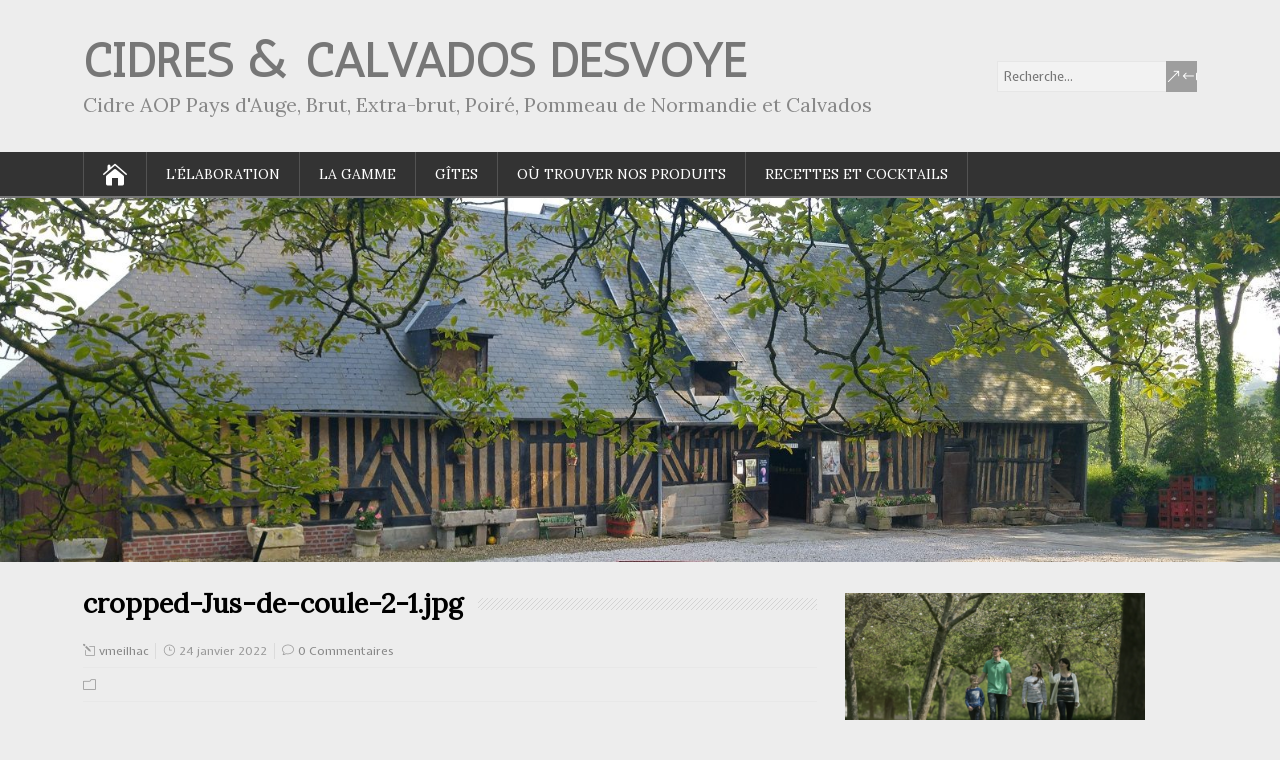

--- FILE ---
content_type: text/html; charset=UTF-8
request_url: https://www.cidre-calvados-desvoye.fr/cropped-jus-de-coule-2-1-jpg/
body_size: 13883
content:
<!DOCTYPE html>
<!--[if IE 7]>
<html class="ie ie7" dir="ltr" lang="fr-FR">
<![endif]-->
<!--[if IE 8]>
<html class="ie ie8" dir="ltr" lang="fr-FR">
<![endif]-->
<!--[if !(IE 7) | !(IE 8)  ]><!-->
<html dir="ltr" lang="fr-FR">
<!--<![endif]-->
<head>
  <meta charset="UTF-8" /> 
  <meta name="viewport" content="width=device-width" />  
  
  <link rel="pingback" href="https://www.cidre-calvados-desvoye.fr/xmlrpc.php">
<title>cropped-Jus-de-coule-2-1.jpg | CIDRES &amp; CALVADOS DESVOYE</title>

		<!-- All in One SEO 4.6.6 - aioseo.com -->
		<meta name="robots" content="max-image-preview:large" />
		<link rel="canonical" href="https://www.cidre-calvados-desvoye.fr/cropped-jus-de-coule-2-1-jpg/" />
		<meta name="generator" content="All in One SEO (AIOSEO) 4.6.6" />
		<script type="application/ld+json" class="aioseo-schema">
			{"@context":"https:\/\/schema.org","@graph":[{"@type":"BreadcrumbList","@id":"https:\/\/www.cidre-calvados-desvoye.fr\/cropped-jus-de-coule-2-1-jpg\/#breadcrumblist","itemListElement":[{"@type":"ListItem","@id":"https:\/\/www.cidre-calvados-desvoye.fr\/#listItem","position":1,"name":"Domicile","item":"https:\/\/www.cidre-calvados-desvoye.fr\/","nextItem":"https:\/\/www.cidre-calvados-desvoye.fr\/cropped-jus-de-coule-2-1-jpg\/#listItem"},{"@type":"ListItem","@id":"https:\/\/www.cidre-calvados-desvoye.fr\/cropped-jus-de-coule-2-1-jpg\/#listItem","position":2,"name":"cropped-Jus-de-coule-2-1.jpg","previousItem":"https:\/\/www.cidre-calvados-desvoye.fr\/#listItem"}]},{"@type":"ItemPage","@id":"https:\/\/www.cidre-calvados-desvoye.fr\/cropped-jus-de-coule-2-1-jpg\/#itempage","url":"https:\/\/www.cidre-calvados-desvoye.fr\/cropped-jus-de-coule-2-1-jpg\/","name":"cropped-Jus-de-coule-2-1.jpg | CIDRES & CALVADOS DESVOYE","inLanguage":"fr-FR","isPartOf":{"@id":"https:\/\/www.cidre-calvados-desvoye.fr\/#website"},"breadcrumb":{"@id":"https:\/\/www.cidre-calvados-desvoye.fr\/cropped-jus-de-coule-2-1-jpg\/#breadcrumblist"},"author":{"@id":"https:\/\/www.cidre-calvados-desvoye.fr\/author\/vmeilhac\/#author"},"creator":{"@id":"https:\/\/www.cidre-calvados-desvoye.fr\/author\/vmeilhac\/#author"},"datePublished":"2022-01-24T19:32:06+01:00","dateModified":"2022-01-24T19:32:06+01:00"},{"@type":"Organization","@id":"https:\/\/www.cidre-calvados-desvoye.fr\/#organization","name":"CIDRES & CALVADOS DESVOYE","description":"Cidre AOP Pays d'Auge, Brut, Extra-brut, Poir\u00e9, Pommeau de Normandie et Calvados","url":"https:\/\/www.cidre-calvados-desvoye.fr\/"},{"@type":"Person","@id":"https:\/\/www.cidre-calvados-desvoye.fr\/author\/vmeilhac\/#author","url":"https:\/\/www.cidre-calvados-desvoye.fr\/author\/vmeilhac\/","name":"vmeilhac","image":{"@type":"ImageObject","@id":"https:\/\/www.cidre-calvados-desvoye.fr\/cropped-jus-de-coule-2-1-jpg\/#authorImage","url":"https:\/\/secure.gravatar.com\/avatar\/6e41f48769ad68a4843c286a6b2ef1879f6c91f7a482f5685071895d5d627db2?s=96&d=mm&r=g","width":96,"height":96,"caption":"vmeilhac"}},{"@type":"WebSite","@id":"https:\/\/www.cidre-calvados-desvoye.fr\/#website","url":"https:\/\/www.cidre-calvados-desvoye.fr\/","name":"CIDRES & CALVADOS DESVOYE","description":"Cidre AOP Pays d'Auge, Brut, Extra-brut, Poir\u00e9, Pommeau de Normandie et Calvados","inLanguage":"fr-FR","publisher":{"@id":"https:\/\/www.cidre-calvados-desvoye.fr\/#organization"}}]}
		</script>
		<!-- All in One SEO -->

<link rel='dns-prefetch' href='//fonts.googleapis.com' />
<link rel="alternate" type="application/rss+xml" title="CIDRES &amp; CALVADOS DESVOYE &raquo; Flux" href="https://www.cidre-calvados-desvoye.fr/feed/" />
<link rel="alternate" type="application/rss+xml" title="CIDRES &amp; CALVADOS DESVOYE &raquo; Flux des commentaires" href="https://www.cidre-calvados-desvoye.fr/comments/feed/" />
<link rel="alternate" type="application/rss+xml" title="CIDRES &amp; CALVADOS DESVOYE &raquo; cropped-Jus-de-coule-2-1.jpg Flux des commentaires" href="https://www.cidre-calvados-desvoye.fr/feed/?attachment_id=378" />
<link rel="alternate" title="oEmbed (JSON)" type="application/json+oembed" href="https://www.cidre-calvados-desvoye.fr/wp-json/oembed/1.0/embed?url=https%3A%2F%2Fwww.cidre-calvados-desvoye.fr%2Fcropped-jus-de-coule-2-1-jpg%2F" />
<link rel="alternate" title="oEmbed (XML)" type="text/xml+oembed" href="https://www.cidre-calvados-desvoye.fr/wp-json/oembed/1.0/embed?url=https%3A%2F%2Fwww.cidre-calvados-desvoye.fr%2Fcropped-jus-de-coule-2-1-jpg%2F&#038;format=xml" />
		<!-- This site uses the Google Analytics by ExactMetrics plugin v7.10.0 - Using Analytics tracking - https://www.exactmetrics.com/ -->
							<script
				src="//www.googletagmanager.com/gtag/js?id=UA-80845420-1"  data-cfasync="false" data-wpfc-render="false" type="text/javascript" async></script>
			<script data-cfasync="false" data-wpfc-render="false" type="text/javascript">
				var em_version = '7.10.0';
				var em_track_user = true;
				var em_no_track_reason = '';
				
								var disableStrs = [
															'ga-disable-UA-80845420-1',
									];

				/* Function to detect opted out users */
				function __gtagTrackerIsOptedOut() {
					for (var index = 0; index < disableStrs.length; index++) {
						if (document.cookie.indexOf(disableStrs[index] + '=true') > -1) {
							return true;
						}
					}

					return false;
				}

				/* Disable tracking if the opt-out cookie exists. */
				if (__gtagTrackerIsOptedOut()) {
					for (var index = 0; index < disableStrs.length; index++) {
						window[disableStrs[index]] = true;
					}
				}

				/* Opt-out function */
				function __gtagTrackerOptout() {
					for (var index = 0; index < disableStrs.length; index++) {
						document.cookie = disableStrs[index] + '=true; expires=Thu, 31 Dec 2099 23:59:59 UTC; path=/';
						window[disableStrs[index]] = true;
					}
				}

				if ('undefined' === typeof gaOptout) {
					function gaOptout() {
						__gtagTrackerOptout();
					}
				}
								window.dataLayer = window.dataLayer || [];

				window.ExactMetricsDualTracker = {
					helpers: {},
					trackers: {},
				};
				if (em_track_user) {
					function __gtagDataLayer() {
						dataLayer.push(arguments);
					}

					function __gtagTracker(type, name, parameters) {
						if (!parameters) {
							parameters = {};
						}

						if (parameters.send_to) {
							__gtagDataLayer.apply(null, arguments);
							return;
						}

						if (type === 'event') {
							
														parameters.send_to = exactmetrics_frontend.ua;
							__gtagDataLayer(type, name, parameters);
													} else {
							__gtagDataLayer.apply(null, arguments);
						}
					}

					__gtagTracker('js', new Date());
					__gtagTracker('set', {
						'developer_id.dNDMyYj': true,
											});
															__gtagTracker('config', 'UA-80845420-1', {"forceSSL":"true"} );
										window.gtag = __gtagTracker;										(function () {
						/* https://developers.google.com/analytics/devguides/collection/analyticsjs/ */
						/* ga and __gaTracker compatibility shim. */
						var noopfn = function () {
							return null;
						};
						var newtracker = function () {
							return new Tracker();
						};
						var Tracker = function () {
							return null;
						};
						var p = Tracker.prototype;
						p.get = noopfn;
						p.set = noopfn;
						p.send = function () {
							var args = Array.prototype.slice.call(arguments);
							args.unshift('send');
							__gaTracker.apply(null, args);
						};
						var __gaTracker = function () {
							var len = arguments.length;
							if (len === 0) {
								return;
							}
							var f = arguments[len - 1];
							if (typeof f !== 'object' || f === null || typeof f.hitCallback !== 'function') {
								if ('send' === arguments[0]) {
									var hitConverted, hitObject = false, action;
									if ('event' === arguments[1]) {
										if ('undefined' !== typeof arguments[3]) {
											hitObject = {
												'eventAction': arguments[3],
												'eventCategory': arguments[2],
												'eventLabel': arguments[4],
												'value': arguments[5] ? arguments[5] : 1,
											}
										}
									}
									if ('pageview' === arguments[1]) {
										if ('undefined' !== typeof arguments[2]) {
											hitObject = {
												'eventAction': 'page_view',
												'page_path': arguments[2],
											}
										}
									}
									if (typeof arguments[2] === 'object') {
										hitObject = arguments[2];
									}
									if (typeof arguments[5] === 'object') {
										Object.assign(hitObject, arguments[5]);
									}
									if ('undefined' !== typeof arguments[1].hitType) {
										hitObject = arguments[1];
										if ('pageview' === hitObject.hitType) {
											hitObject.eventAction = 'page_view';
										}
									}
									if (hitObject) {
										action = 'timing' === arguments[1].hitType ? 'timing_complete' : hitObject.eventAction;
										hitConverted = mapArgs(hitObject);
										__gtagTracker('event', action, hitConverted);
									}
								}
								return;
							}

							function mapArgs(args) {
								var arg, hit = {};
								var gaMap = {
									'eventCategory': 'event_category',
									'eventAction': 'event_action',
									'eventLabel': 'event_label',
									'eventValue': 'event_value',
									'nonInteraction': 'non_interaction',
									'timingCategory': 'event_category',
									'timingVar': 'name',
									'timingValue': 'value',
									'timingLabel': 'event_label',
									'page': 'page_path',
									'location': 'page_location',
									'title': 'page_title',
								};
								for (arg in args) {
																		if (!(!args.hasOwnProperty(arg) || !gaMap.hasOwnProperty(arg))) {
										hit[gaMap[arg]] = args[arg];
									} else {
										hit[arg] = args[arg];
									}
								}
								return hit;
							}

							try {
								f.hitCallback();
							} catch (ex) {
							}
						};
						__gaTracker.create = newtracker;
						__gaTracker.getByName = newtracker;
						__gaTracker.getAll = function () {
							return [];
						};
						__gaTracker.remove = noopfn;
						__gaTracker.loaded = true;
						window['__gaTracker'] = __gaTracker;
					})();
									} else {
										console.log("");
					(function () {
						function __gtagTracker() {
							return null;
						}

						window['__gtagTracker'] = __gtagTracker;
						window['gtag'] = __gtagTracker;
					})();
									}
			</script>
				<!-- / Google Analytics by ExactMetrics -->
		<style id='wp-img-auto-sizes-contain-inline-css' type='text/css'>
img:is([sizes=auto i],[sizes^="auto," i]){contain-intrinsic-size:3000px 1500px}
/*# sourceURL=wp-img-auto-sizes-contain-inline-css */
</style>
<style id='wp-emoji-styles-inline-css' type='text/css'>

	img.wp-smiley, img.emoji {
		display: inline !important;
		border: none !important;
		box-shadow: none !important;
		height: 1em !important;
		width: 1em !important;
		margin: 0 0.07em !important;
		vertical-align: -0.1em !important;
		background: none !important;
		padding: 0 !important;
	}
/*# sourceURL=wp-emoji-styles-inline-css */
</style>
<style id='wp-block-library-inline-css' type='text/css'>
:root{--wp-block-synced-color:#7a00df;--wp-block-synced-color--rgb:122,0,223;--wp-bound-block-color:var(--wp-block-synced-color);--wp-editor-canvas-background:#ddd;--wp-admin-theme-color:#007cba;--wp-admin-theme-color--rgb:0,124,186;--wp-admin-theme-color-darker-10:#006ba1;--wp-admin-theme-color-darker-10--rgb:0,107,160.5;--wp-admin-theme-color-darker-20:#005a87;--wp-admin-theme-color-darker-20--rgb:0,90,135;--wp-admin-border-width-focus:2px}@media (min-resolution:192dpi){:root{--wp-admin-border-width-focus:1.5px}}.wp-element-button{cursor:pointer}:root .has-very-light-gray-background-color{background-color:#eee}:root .has-very-dark-gray-background-color{background-color:#313131}:root .has-very-light-gray-color{color:#eee}:root .has-very-dark-gray-color{color:#313131}:root .has-vivid-green-cyan-to-vivid-cyan-blue-gradient-background{background:linear-gradient(135deg,#00d084,#0693e3)}:root .has-purple-crush-gradient-background{background:linear-gradient(135deg,#34e2e4,#4721fb 50%,#ab1dfe)}:root .has-hazy-dawn-gradient-background{background:linear-gradient(135deg,#faaca8,#dad0ec)}:root .has-subdued-olive-gradient-background{background:linear-gradient(135deg,#fafae1,#67a671)}:root .has-atomic-cream-gradient-background{background:linear-gradient(135deg,#fdd79a,#004a59)}:root .has-nightshade-gradient-background{background:linear-gradient(135deg,#330968,#31cdcf)}:root .has-midnight-gradient-background{background:linear-gradient(135deg,#020381,#2874fc)}:root{--wp--preset--font-size--normal:16px;--wp--preset--font-size--huge:42px}.has-regular-font-size{font-size:1em}.has-larger-font-size{font-size:2.625em}.has-normal-font-size{font-size:var(--wp--preset--font-size--normal)}.has-huge-font-size{font-size:var(--wp--preset--font-size--huge)}.has-text-align-center{text-align:center}.has-text-align-left{text-align:left}.has-text-align-right{text-align:right}.has-fit-text{white-space:nowrap!important}#end-resizable-editor-section{display:none}.aligncenter{clear:both}.items-justified-left{justify-content:flex-start}.items-justified-center{justify-content:center}.items-justified-right{justify-content:flex-end}.items-justified-space-between{justify-content:space-between}.screen-reader-text{border:0;clip-path:inset(50%);height:1px;margin:-1px;overflow:hidden;padding:0;position:absolute;width:1px;word-wrap:normal!important}.screen-reader-text:focus{background-color:#ddd;clip-path:none;color:#444;display:block;font-size:1em;height:auto;left:5px;line-height:normal;padding:15px 23px 14px;text-decoration:none;top:5px;width:auto;z-index:100000}html :where(.has-border-color){border-style:solid}html :where([style*=border-top-color]){border-top-style:solid}html :where([style*=border-right-color]){border-right-style:solid}html :where([style*=border-bottom-color]){border-bottom-style:solid}html :where([style*=border-left-color]){border-left-style:solid}html :where([style*=border-width]){border-style:solid}html :where([style*=border-top-width]){border-top-style:solid}html :where([style*=border-right-width]){border-right-style:solid}html :where([style*=border-bottom-width]){border-bottom-style:solid}html :where([style*=border-left-width]){border-left-style:solid}html :where(img[class*=wp-image-]){height:auto;max-width:100%}:where(figure){margin:0 0 1em}html :where(.is-position-sticky){--wp-admin--admin-bar--position-offset:var(--wp-admin--admin-bar--height,0px)}@media screen and (max-width:600px){html :where(.is-position-sticky){--wp-admin--admin-bar--position-offset:0px}}

/*# sourceURL=wp-block-library-inline-css */
</style><style id='wp-block-image-inline-css' type='text/css'>
.wp-block-image>a,.wp-block-image>figure>a{display:inline-block}.wp-block-image img{box-sizing:border-box;height:auto;max-width:100%;vertical-align:bottom}@media not (prefers-reduced-motion){.wp-block-image img.hide{visibility:hidden}.wp-block-image img.show{animation:show-content-image .4s}}.wp-block-image[style*=border-radius] img,.wp-block-image[style*=border-radius]>a{border-radius:inherit}.wp-block-image.has-custom-border img{box-sizing:border-box}.wp-block-image.aligncenter{text-align:center}.wp-block-image.alignfull>a,.wp-block-image.alignwide>a{width:100%}.wp-block-image.alignfull img,.wp-block-image.alignwide img{height:auto;width:100%}.wp-block-image .aligncenter,.wp-block-image .alignleft,.wp-block-image .alignright,.wp-block-image.aligncenter,.wp-block-image.alignleft,.wp-block-image.alignright{display:table}.wp-block-image .aligncenter>figcaption,.wp-block-image .alignleft>figcaption,.wp-block-image .alignright>figcaption,.wp-block-image.aligncenter>figcaption,.wp-block-image.alignleft>figcaption,.wp-block-image.alignright>figcaption{caption-side:bottom;display:table-caption}.wp-block-image .alignleft{float:left;margin:.5em 1em .5em 0}.wp-block-image .alignright{float:right;margin:.5em 0 .5em 1em}.wp-block-image .aligncenter{margin-left:auto;margin-right:auto}.wp-block-image :where(figcaption){margin-bottom:1em;margin-top:.5em}.wp-block-image.is-style-circle-mask img{border-radius:9999px}@supports ((-webkit-mask-image:none) or (mask-image:none)) or (-webkit-mask-image:none){.wp-block-image.is-style-circle-mask img{border-radius:0;-webkit-mask-image:url('data:image/svg+xml;utf8,<svg viewBox="0 0 100 100" xmlns="http://www.w3.org/2000/svg"><circle cx="50" cy="50" r="50"/></svg>');mask-image:url('data:image/svg+xml;utf8,<svg viewBox="0 0 100 100" xmlns="http://www.w3.org/2000/svg"><circle cx="50" cy="50" r="50"/></svg>');mask-mode:alpha;-webkit-mask-position:center;mask-position:center;-webkit-mask-repeat:no-repeat;mask-repeat:no-repeat;-webkit-mask-size:contain;mask-size:contain}}:root :where(.wp-block-image.is-style-rounded img,.wp-block-image .is-style-rounded img){border-radius:9999px}.wp-block-image figure{margin:0}.wp-lightbox-container{display:flex;flex-direction:column;position:relative}.wp-lightbox-container img{cursor:zoom-in}.wp-lightbox-container img:hover+button{opacity:1}.wp-lightbox-container button{align-items:center;backdrop-filter:blur(16px) saturate(180%);background-color:#5a5a5a40;border:none;border-radius:4px;cursor:zoom-in;display:flex;height:20px;justify-content:center;opacity:0;padding:0;position:absolute;right:16px;text-align:center;top:16px;width:20px;z-index:100}@media not (prefers-reduced-motion){.wp-lightbox-container button{transition:opacity .2s ease}}.wp-lightbox-container button:focus-visible{outline:3px auto #5a5a5a40;outline:3px auto -webkit-focus-ring-color;outline-offset:3px}.wp-lightbox-container button:hover{cursor:pointer;opacity:1}.wp-lightbox-container button:focus{opacity:1}.wp-lightbox-container button:focus,.wp-lightbox-container button:hover,.wp-lightbox-container button:not(:hover):not(:active):not(.has-background){background-color:#5a5a5a40;border:none}.wp-lightbox-overlay{box-sizing:border-box;cursor:zoom-out;height:100vh;left:0;overflow:hidden;position:fixed;top:0;visibility:hidden;width:100%;z-index:100000}.wp-lightbox-overlay .close-button{align-items:center;cursor:pointer;display:flex;justify-content:center;min-height:40px;min-width:40px;padding:0;position:absolute;right:calc(env(safe-area-inset-right) + 16px);top:calc(env(safe-area-inset-top) + 16px);z-index:5000000}.wp-lightbox-overlay .close-button:focus,.wp-lightbox-overlay .close-button:hover,.wp-lightbox-overlay .close-button:not(:hover):not(:active):not(.has-background){background:none;border:none}.wp-lightbox-overlay .lightbox-image-container{height:var(--wp--lightbox-container-height);left:50%;overflow:hidden;position:absolute;top:50%;transform:translate(-50%,-50%);transform-origin:top left;width:var(--wp--lightbox-container-width);z-index:9999999999}.wp-lightbox-overlay .wp-block-image{align-items:center;box-sizing:border-box;display:flex;height:100%;justify-content:center;margin:0;position:relative;transform-origin:0 0;width:100%;z-index:3000000}.wp-lightbox-overlay .wp-block-image img{height:var(--wp--lightbox-image-height);min-height:var(--wp--lightbox-image-height);min-width:var(--wp--lightbox-image-width);width:var(--wp--lightbox-image-width)}.wp-lightbox-overlay .wp-block-image figcaption{display:none}.wp-lightbox-overlay button{background:none;border:none}.wp-lightbox-overlay .scrim{background-color:#fff;height:100%;opacity:.9;position:absolute;width:100%;z-index:2000000}.wp-lightbox-overlay.active{visibility:visible}@media not (prefers-reduced-motion){.wp-lightbox-overlay.active{animation:turn-on-visibility .25s both}.wp-lightbox-overlay.active img{animation:turn-on-visibility .35s both}.wp-lightbox-overlay.show-closing-animation:not(.active){animation:turn-off-visibility .35s both}.wp-lightbox-overlay.show-closing-animation:not(.active) img{animation:turn-off-visibility .25s both}.wp-lightbox-overlay.zoom.active{animation:none;opacity:1;visibility:visible}.wp-lightbox-overlay.zoom.active .lightbox-image-container{animation:lightbox-zoom-in .4s}.wp-lightbox-overlay.zoom.active .lightbox-image-container img{animation:none}.wp-lightbox-overlay.zoom.active .scrim{animation:turn-on-visibility .4s forwards}.wp-lightbox-overlay.zoom.show-closing-animation:not(.active){animation:none}.wp-lightbox-overlay.zoom.show-closing-animation:not(.active) .lightbox-image-container{animation:lightbox-zoom-out .4s}.wp-lightbox-overlay.zoom.show-closing-animation:not(.active) .lightbox-image-container img{animation:none}.wp-lightbox-overlay.zoom.show-closing-animation:not(.active) .scrim{animation:turn-off-visibility .4s forwards}}@keyframes show-content-image{0%{visibility:hidden}99%{visibility:hidden}to{visibility:visible}}@keyframes turn-on-visibility{0%{opacity:0}to{opacity:1}}@keyframes turn-off-visibility{0%{opacity:1;visibility:visible}99%{opacity:0;visibility:visible}to{opacity:0;visibility:hidden}}@keyframes lightbox-zoom-in{0%{transform:translate(calc((-100vw + var(--wp--lightbox-scrollbar-width))/2 + var(--wp--lightbox-initial-left-position)),calc(-50vh + var(--wp--lightbox-initial-top-position))) scale(var(--wp--lightbox-scale))}to{transform:translate(-50%,-50%) scale(1)}}@keyframes lightbox-zoom-out{0%{transform:translate(-50%,-50%) scale(1);visibility:visible}99%{visibility:visible}to{transform:translate(calc((-100vw + var(--wp--lightbox-scrollbar-width))/2 + var(--wp--lightbox-initial-left-position)),calc(-50vh + var(--wp--lightbox-initial-top-position))) scale(var(--wp--lightbox-scale));visibility:hidden}}
/*# sourceURL=https://www.cidre-calvados-desvoye.fr/wp-includes/blocks/image/style.min.css */
</style>
<style id='global-styles-inline-css' type='text/css'>
:root{--wp--preset--aspect-ratio--square: 1;--wp--preset--aspect-ratio--4-3: 4/3;--wp--preset--aspect-ratio--3-4: 3/4;--wp--preset--aspect-ratio--3-2: 3/2;--wp--preset--aspect-ratio--2-3: 2/3;--wp--preset--aspect-ratio--16-9: 16/9;--wp--preset--aspect-ratio--9-16: 9/16;--wp--preset--color--black: #000000;--wp--preset--color--cyan-bluish-gray: #abb8c3;--wp--preset--color--white: #ffffff;--wp--preset--color--pale-pink: #f78da7;--wp--preset--color--vivid-red: #cf2e2e;--wp--preset--color--luminous-vivid-orange: #ff6900;--wp--preset--color--luminous-vivid-amber: #fcb900;--wp--preset--color--light-green-cyan: #7bdcb5;--wp--preset--color--vivid-green-cyan: #00d084;--wp--preset--color--pale-cyan-blue: #8ed1fc;--wp--preset--color--vivid-cyan-blue: #0693e3;--wp--preset--color--vivid-purple: #9b51e0;--wp--preset--gradient--vivid-cyan-blue-to-vivid-purple: linear-gradient(135deg,rgb(6,147,227) 0%,rgb(155,81,224) 100%);--wp--preset--gradient--light-green-cyan-to-vivid-green-cyan: linear-gradient(135deg,rgb(122,220,180) 0%,rgb(0,208,130) 100%);--wp--preset--gradient--luminous-vivid-amber-to-luminous-vivid-orange: linear-gradient(135deg,rgb(252,185,0) 0%,rgb(255,105,0) 100%);--wp--preset--gradient--luminous-vivid-orange-to-vivid-red: linear-gradient(135deg,rgb(255,105,0) 0%,rgb(207,46,46) 100%);--wp--preset--gradient--very-light-gray-to-cyan-bluish-gray: linear-gradient(135deg,rgb(238,238,238) 0%,rgb(169,184,195) 100%);--wp--preset--gradient--cool-to-warm-spectrum: linear-gradient(135deg,rgb(74,234,220) 0%,rgb(151,120,209) 20%,rgb(207,42,186) 40%,rgb(238,44,130) 60%,rgb(251,105,98) 80%,rgb(254,248,76) 100%);--wp--preset--gradient--blush-light-purple: linear-gradient(135deg,rgb(255,206,236) 0%,rgb(152,150,240) 100%);--wp--preset--gradient--blush-bordeaux: linear-gradient(135deg,rgb(254,205,165) 0%,rgb(254,45,45) 50%,rgb(107,0,62) 100%);--wp--preset--gradient--luminous-dusk: linear-gradient(135deg,rgb(255,203,112) 0%,rgb(199,81,192) 50%,rgb(65,88,208) 100%);--wp--preset--gradient--pale-ocean: linear-gradient(135deg,rgb(255,245,203) 0%,rgb(182,227,212) 50%,rgb(51,167,181) 100%);--wp--preset--gradient--electric-grass: linear-gradient(135deg,rgb(202,248,128) 0%,rgb(113,206,126) 100%);--wp--preset--gradient--midnight: linear-gradient(135deg,rgb(2,3,129) 0%,rgb(40,116,252) 100%);--wp--preset--font-size--small: 13px;--wp--preset--font-size--medium: 20px;--wp--preset--font-size--large: 36px;--wp--preset--font-size--x-large: 42px;--wp--preset--spacing--20: 0.44rem;--wp--preset--spacing--30: 0.67rem;--wp--preset--spacing--40: 1rem;--wp--preset--spacing--50: 1.5rem;--wp--preset--spacing--60: 2.25rem;--wp--preset--spacing--70: 3.38rem;--wp--preset--spacing--80: 5.06rem;--wp--preset--shadow--natural: 6px 6px 9px rgba(0, 0, 0, 0.2);--wp--preset--shadow--deep: 12px 12px 50px rgba(0, 0, 0, 0.4);--wp--preset--shadow--sharp: 6px 6px 0px rgba(0, 0, 0, 0.2);--wp--preset--shadow--outlined: 6px 6px 0px -3px rgb(255, 255, 255), 6px 6px rgb(0, 0, 0);--wp--preset--shadow--crisp: 6px 6px 0px rgb(0, 0, 0);}:where(.is-layout-flex){gap: 0.5em;}:where(.is-layout-grid){gap: 0.5em;}body .is-layout-flex{display: flex;}.is-layout-flex{flex-wrap: wrap;align-items: center;}.is-layout-flex > :is(*, div){margin: 0;}body .is-layout-grid{display: grid;}.is-layout-grid > :is(*, div){margin: 0;}:where(.wp-block-columns.is-layout-flex){gap: 2em;}:where(.wp-block-columns.is-layout-grid){gap: 2em;}:where(.wp-block-post-template.is-layout-flex){gap: 1.25em;}:where(.wp-block-post-template.is-layout-grid){gap: 1.25em;}.has-black-color{color: var(--wp--preset--color--black) !important;}.has-cyan-bluish-gray-color{color: var(--wp--preset--color--cyan-bluish-gray) !important;}.has-white-color{color: var(--wp--preset--color--white) !important;}.has-pale-pink-color{color: var(--wp--preset--color--pale-pink) !important;}.has-vivid-red-color{color: var(--wp--preset--color--vivid-red) !important;}.has-luminous-vivid-orange-color{color: var(--wp--preset--color--luminous-vivid-orange) !important;}.has-luminous-vivid-amber-color{color: var(--wp--preset--color--luminous-vivid-amber) !important;}.has-light-green-cyan-color{color: var(--wp--preset--color--light-green-cyan) !important;}.has-vivid-green-cyan-color{color: var(--wp--preset--color--vivid-green-cyan) !important;}.has-pale-cyan-blue-color{color: var(--wp--preset--color--pale-cyan-blue) !important;}.has-vivid-cyan-blue-color{color: var(--wp--preset--color--vivid-cyan-blue) !important;}.has-vivid-purple-color{color: var(--wp--preset--color--vivid-purple) !important;}.has-black-background-color{background-color: var(--wp--preset--color--black) !important;}.has-cyan-bluish-gray-background-color{background-color: var(--wp--preset--color--cyan-bluish-gray) !important;}.has-white-background-color{background-color: var(--wp--preset--color--white) !important;}.has-pale-pink-background-color{background-color: var(--wp--preset--color--pale-pink) !important;}.has-vivid-red-background-color{background-color: var(--wp--preset--color--vivid-red) !important;}.has-luminous-vivid-orange-background-color{background-color: var(--wp--preset--color--luminous-vivid-orange) !important;}.has-luminous-vivid-amber-background-color{background-color: var(--wp--preset--color--luminous-vivid-amber) !important;}.has-light-green-cyan-background-color{background-color: var(--wp--preset--color--light-green-cyan) !important;}.has-vivid-green-cyan-background-color{background-color: var(--wp--preset--color--vivid-green-cyan) !important;}.has-pale-cyan-blue-background-color{background-color: var(--wp--preset--color--pale-cyan-blue) !important;}.has-vivid-cyan-blue-background-color{background-color: var(--wp--preset--color--vivid-cyan-blue) !important;}.has-vivid-purple-background-color{background-color: var(--wp--preset--color--vivid-purple) !important;}.has-black-border-color{border-color: var(--wp--preset--color--black) !important;}.has-cyan-bluish-gray-border-color{border-color: var(--wp--preset--color--cyan-bluish-gray) !important;}.has-white-border-color{border-color: var(--wp--preset--color--white) !important;}.has-pale-pink-border-color{border-color: var(--wp--preset--color--pale-pink) !important;}.has-vivid-red-border-color{border-color: var(--wp--preset--color--vivid-red) !important;}.has-luminous-vivid-orange-border-color{border-color: var(--wp--preset--color--luminous-vivid-orange) !important;}.has-luminous-vivid-amber-border-color{border-color: var(--wp--preset--color--luminous-vivid-amber) !important;}.has-light-green-cyan-border-color{border-color: var(--wp--preset--color--light-green-cyan) !important;}.has-vivid-green-cyan-border-color{border-color: var(--wp--preset--color--vivid-green-cyan) !important;}.has-pale-cyan-blue-border-color{border-color: var(--wp--preset--color--pale-cyan-blue) !important;}.has-vivid-cyan-blue-border-color{border-color: var(--wp--preset--color--vivid-cyan-blue) !important;}.has-vivid-purple-border-color{border-color: var(--wp--preset--color--vivid-purple) !important;}.has-vivid-cyan-blue-to-vivid-purple-gradient-background{background: var(--wp--preset--gradient--vivid-cyan-blue-to-vivid-purple) !important;}.has-light-green-cyan-to-vivid-green-cyan-gradient-background{background: var(--wp--preset--gradient--light-green-cyan-to-vivid-green-cyan) !important;}.has-luminous-vivid-amber-to-luminous-vivid-orange-gradient-background{background: var(--wp--preset--gradient--luminous-vivid-amber-to-luminous-vivid-orange) !important;}.has-luminous-vivid-orange-to-vivid-red-gradient-background{background: var(--wp--preset--gradient--luminous-vivid-orange-to-vivid-red) !important;}.has-very-light-gray-to-cyan-bluish-gray-gradient-background{background: var(--wp--preset--gradient--very-light-gray-to-cyan-bluish-gray) !important;}.has-cool-to-warm-spectrum-gradient-background{background: var(--wp--preset--gradient--cool-to-warm-spectrum) !important;}.has-blush-light-purple-gradient-background{background: var(--wp--preset--gradient--blush-light-purple) !important;}.has-blush-bordeaux-gradient-background{background: var(--wp--preset--gradient--blush-bordeaux) !important;}.has-luminous-dusk-gradient-background{background: var(--wp--preset--gradient--luminous-dusk) !important;}.has-pale-ocean-gradient-background{background: var(--wp--preset--gradient--pale-ocean) !important;}.has-electric-grass-gradient-background{background: var(--wp--preset--gradient--electric-grass) !important;}.has-midnight-gradient-background{background: var(--wp--preset--gradient--midnight) !important;}.has-small-font-size{font-size: var(--wp--preset--font-size--small) !important;}.has-medium-font-size{font-size: var(--wp--preset--font-size--medium) !important;}.has-large-font-size{font-size: var(--wp--preset--font-size--large) !important;}.has-x-large-font-size{font-size: var(--wp--preset--font-size--x-large) !important;}
/*# sourceURL=global-styles-inline-css */
</style>

<style id='classic-theme-styles-inline-css' type='text/css'>
/*! This file is auto-generated */
.wp-block-button__link{color:#fff;background-color:#32373c;border-radius:9999px;box-shadow:none;text-decoration:none;padding:calc(.667em + 2px) calc(1.333em + 2px);font-size:1.125em}.wp-block-file__button{background:#32373c;color:#fff;text-decoration:none}
/*# sourceURL=/wp-includes/css/classic-themes.min.css */
</style>
<link rel='stylesheet' id='happenstance-google-font1-css' href='//fonts.googleapis.com/css?family=Expletus+Sans&#038;subset=latin&#038;ver=6.9' type='text/css' media='all' />
<link rel='stylesheet' id='happenstance-google-font2-css' href='//fonts.googleapis.com/css?family=Antic&#038;subset=latin&#038;ver=6.9' type='text/css' media='all' />
<link rel='stylesheet' id='happenstance-google-font3-css' href='//fonts.googleapis.com/css?family=Lora&#038;subset=latin&#038;ver=6.9' type='text/css' media='all' />
<link rel='stylesheet' id='happenstance-google-font4-css' href='//fonts.googleapis.com/css?family=Lora&#038;subset=latin&#038;ver=6.9' type='text/css' media='all' />
<link rel='stylesheet' id='happenstance-google-font5-css' href='//fonts.googleapis.com/css?family=Lora&#038;subset=latin&#038;ver=6.9' type='text/css' media='all' />
<link rel='stylesheet' id='happenstance-google-font6-css' href='//fonts.googleapis.com/css?family=Lora&#038;subset=latin&#038;ver=6.9' type='text/css' media='all' />
<link rel='stylesheet' id='happenstance-google-font8-css' href='//fonts.googleapis.com/css?family=Lora&#038;subset=latin&#038;ver=6.9' type='text/css' media='all' />
<link rel='stylesheet' id='happenstance-style-gray-css' href='https://www.cidre-calvados-desvoye.fr/wp-content/themes/happenstance/css/colors/gray.css?ver=6.9' type='text/css' media='all' />
<link rel='stylesheet' id='happenstance-wide-layout-css' href='https://www.cidre-calvados-desvoye.fr/wp-content/themes/happenstance/css/wide-layout.css?ver=6.9' type='text/css' media='all' />
<link rel='stylesheet' id='happenstance-style-css' href='https://www.cidre-calvados-desvoye.fr/wp-content/themes/happenstance/style.css?ver=6.9' type='text/css' media='all' />
<style id='happenstance-style-inline-css' type='text/css'>
.entry-headline .entry-headline-text, .sidebar-headline .sidebar-headline-text { background-color: #ededed; }
#wrapper #main-content .post-entry .attachment-post-thumbnail, #wrapper #main-content .post-entry .attachment-thumbnail { margin-bottom: 17px; } #wrapper #main-content .post-entry .post-entry-content { margin-bottom: -4px; }
html body, #wrapper blockquote, #wrapper q, #wrapper #container #comments .comment, #wrapper #container #comments .comment time, #wrapper #container #commentform .form-allowed-tags, #wrapper #container #commentform p, #wrapper input, #wrapper textarea, #wrapper button, #wrapper select, #wrapper #content .breadcrumb-navigation, #wrapper #main-content .post-meta, html #wrapper .tribe-events-schedule h3, html #wrapper .tribe-events-schedule span, #wrapper #tribe-events-content .tribe-events-calendar .tribe-events-month-event-title { font-family: Expletus Sans, Arial, Helvetica, sans-serif; }
#wrapper #header .site-title { font-family: Antic, Arial, Helvetica, sans-serif; }
#wrapper #header .site-description {font-family: Lora, Arial, Helvetica, sans-serif; }
#wrapper h1, #wrapper h2, #wrapper h3, #wrapper h4, #wrapper h5, #wrapper h6, #wrapper #container .navigation .section-heading, #wrapper #comments .entry-headline { font-family: Lora, Arial, Helvetica, sans-serif; }
#wrapper #main-content .post-entry .post-entry-headline, #wrapper #main-content .grid-entry .grid-entry-headline, html #wrapper #main-content .tribe-events-list-event-title { font-family: Lora, Arial, Helvetica, sans-serif; }
#wrapper #container #sidebar .sidebar-widget .sidebar-headline, #wrapper #wrapper-footer #footer .footer-widget .footer-headline { font-family: Lora, Arial, Helvetica, sans-serif; }
#wrapper #header .menu-box ul li a { font-family: Lora, Arial, Helvetica, sans-serif; }
/*# sourceURL=happenstance-style-inline-css */
</style>
<link rel='stylesheet' id='happenstance-elegantfont-css' href='https://www.cidre-calvados-desvoye.fr/wp-content/themes/happenstance/css/elegantfont.css?ver=6.9' type='text/css' media='all' />
<link rel='stylesheet' id='happenstance-google-font-default-css' href='//fonts.googleapis.com/css?family=Oswald&#038;subset=latin%2Clatin-ext&#038;ver=6.9' type='text/css' media='all' />
<script type="text/javascript" src="https://www.cidre-calvados-desvoye.fr/wp-includes/js/jquery/jquery.min.js?ver=3.7.1" id="jquery-core-js"></script>
<script type="text/javascript" src="https://www.cidre-calvados-desvoye.fr/wp-includes/js/jquery/jquery-migrate.min.js?ver=3.4.1" id="jquery-migrate-js"></script>
<script type="text/javascript" src="https://www.cidre-calvados-desvoye.fr/wp-content/plugins/google-analytics-dashboard-for-wp/assets/js/frontend-gtag.min.js?ver=7.10.0" id="exactmetrics-frontend-script-js"></script>
<script data-cfasync="false" data-wpfc-render="false" type="text/javascript" id='exactmetrics-frontend-script-js-extra'>/* <![CDATA[ */
var exactmetrics_frontend = {"js_events_tracking":"true","download_extensions":"zip,mp3,mpeg,pdf,docx,pptx,xlsx,rar","inbound_paths":"[{\"path\":\"\\\/go\\\/\",\"label\":\"affiliate\"},{\"path\":\"\\\/recommend\\\/\",\"label\":\"affiliate\"}]","home_url":"https:\/\/www.cidre-calvados-desvoye.fr","hash_tracking":"false","ua":"UA-80845420-1","v4_id":""};/* ]]> */
</script>
<link rel="https://api.w.org/" href="https://www.cidre-calvados-desvoye.fr/wp-json/" /><link rel="alternate" title="JSON" type="application/json" href="https://www.cidre-calvados-desvoye.fr/wp-json/wp/v2/media/378" /><link rel="EditURI" type="application/rsd+xml" title="RSD" href="https://www.cidre-calvados-desvoye.fr/xmlrpc.php?rsd" />
<meta name="generator" content="WordPress 6.9" />
<link rel='shortlink' href='https://www.cidre-calvados-desvoye.fr/?p=378' />
<!--[if IE]>
<style type="text/css" media="screen">
#container-shadow {
        behavior: url("https://www.cidre-calvados-desvoye.fr/wp-content/themes/happenstance/css/pie/PIE.php");
        zoom: 1;
}
</style>
<![endif]-->
<style type="text/css" id="custom-background-css">
body.custom-background { background-color: #ededed; }
</style>
	  
<link rel='stylesheet' id='glg-photobox-style-css' href='https://www.cidre-calvados-desvoye.fr/wp-content/plugins/gallery-lightbox-slider/css/photobox/photobox.css?ver=1.0.0.39' type='text/css' media='' />
</head> 
<body class="attachment wp-singular attachment-template-default single single-attachment postid-378 attachmentid-378 attachment-jpeg custom-background wp-theme-happenstance" id="wrapper">
   
<div id="container">
<div id="container-shadow">
  <header id="header">
    
    <div class="header-content-wrapper">
    <div class="header-content">
      <p class="site-title"><a href="https://www.cidre-calvados-desvoye.fr/">CIDRES &amp; CALVADOS DESVOYE</a></p>
      <p class="site-description">Cidre AOP Pays d&#039;Auge, Brut, Extra-brut, Poiré, Pommeau de Normandie et Calvados</p>
<form id="searchform" method="get" action="https://www.cidre-calvados-desvoye.fr/">
  <div class="searchform-wrapper"><input type="text" value="" name="s" id="s" placeholder="Recherche..." />
  <input type="submit" class="send icon_search" name="searchsubmit" value="&amp;#x55;" /></div>
</form>    </div>
    </div>
  <div class="menu-box-container">
    <div class="menu-box-wrapper">
    <div class="menu-box">
      <a class="link-home" href="https://www.cidre-calvados-desvoye.fr/"><i class="icon_house" aria-hidden="true"></i></a>
<div class="menu-menu-1-container"><ul id="nav" class="menu"><li id="menu-item-17" class="menu-item menu-item-type-post_type menu-item-object-page menu-item-17"><a href="https://www.cidre-calvados-desvoye.fr/elaboration-des-produits/">L’élaboration</a></li>
<li id="menu-item-32" class="menu-item menu-item-type-post_type menu-item-object-page menu-item-32"><a href="https://www.cidre-calvados-desvoye.fr/la-gamme/">La gamme</a></li>
<li id="menu-item-127" class="menu-item menu-item-type-post_type menu-item-object-page menu-item-127"><a href="https://www.cidre-calvados-desvoye.fr/gite/">Gîtes</a></li>
<li id="menu-item-30" class="menu-item menu-item-type-post_type menu-item-object-page menu-item-30"><a href="https://www.cidre-calvados-desvoye.fr/ou-nous-trouver/">Où trouver nos produits</a></li>
<li id="menu-item-29" class="menu-item menu-item-type-post_type menu-item-object-page menu-item-29"><a href="https://www.cidre-calvados-desvoye.fr/recettes-et-cocktails/">Recettes et cocktails</a></li>
</ul></div>    </div>
    </div>
  </div>
    
  <div class="header-image">
    <img class="header-img" src="https://www.cidre-calvados-desvoye.fr/wp-content/uploads/cropped-20160606_190126_HDR-1.jpg" alt="CIDRES &amp; CALVADOS DESVOYE" />
  </div>
  </header> <!-- end of header -->
  <div id="wrapper-content">
  <div id="main-content">
  <div id="content" class="hentry">    <div class="content-headline">
      <h1 class="entry-headline title single-title entry-title"><span class="entry-headline-text">cropped-Jus-de-coule-2-1.jpg</span></h1>
    </div>
    <p class="post-meta">
      <span class="post-info-author vcard author"><i class="icon_pencil-edit" aria-hidden="true"></i><span class="fn"><a href="https://www.cidre-calvados-desvoye.fr/author/vmeilhac/" title="Articles par vmeilhac" rel="author">vmeilhac</a></span></span>
      <span class="post-info-date post_date date updated"><i class="icon_clock_alt" aria-hidden="true"></i>24 janvier 2022</span>
      <span class="post-info-comments"><i class="icon_comment_alt" aria-hidden="true"></i><a href="https://www.cidre-calvados-desvoye.fr/cropped-jus-de-coule-2-1-jpg/#respond">0 Commentaires</a></span>
    </p>
    <div class="post-info">
      <p class="post-category"><span class="post-info-category"><i class="icon_folder-alt" aria-hidden="true"></i></span></p>
    </div>
    <div class="entry-content">
<p class="attachment"><a href='https://www.cidre-calvados-desvoye.fr/wp-content/uploads/cropped-Jus-de-coule-2-1.jpg'><img decoding="async" width="300" height="70" src="https://www.cidre-calvados-desvoye.fr/wp-content/uploads/cropped-Jus-de-coule-2-1-300x70.jpg" class="attachment-medium size-medium" alt="" srcset="https://www.cidre-calvados-desvoye.fr/wp-content/uploads/cropped-Jus-de-coule-2-1-300x70.jpg 300w, https://www.cidre-calvados-desvoye.fr/wp-content/uploads/cropped-Jus-de-coule-2-1-768x180.jpg 768w, https://www.cidre-calvados-desvoye.fr/wp-content/uploads/cropped-Jus-de-coule-2-1.jpg 1024w" sizes="(max-width: 300px) 100vw, 300px" /></a></p>
<div id="happenstance-post-nav" class="navigation" role="navigation">
	<div class="nav-wrapper">
   </div>
</div>

<div id="comments" class="comments-area comments-area-post">

	
		<div id="respond" class="comment-respond">
		<h3 id="reply-title" class="comment-reply-title">Laisser un commentaire <small><a rel="nofollow" id="cancel-comment-reply-link" href="/cropped-jus-de-coule-2-1-jpg/#respond" style="display:none;">Annuler la réponse</a></small></h3><form action="https://www.cidre-calvados-desvoye.fr/wp-comments-post.php" method="post" id="commentform" class="comment-form"><p class="comment-notes"><span id="email-notes">Votre adresse e-mail ne sera pas publiée.</span> <span class="required-field-message">Les champs obligatoires sont indiqués avec <span class="required">*</span></span></p><p><label for="comment"></label><textarea id="comment" name="comment" cols="45" rows="8" aria-required="true" placeholder="Commentaire..."></textarea></p><p class="comment-form-author"><label for="author"></label> <input id="author" name="author" type="text" placeholder="Votre nom *" value=""  size="30" aria-required='true' /></p>
<p class="comment-form-email"><label for="email"></label> <input id="email" name="email" type="text" placeholder="E-mail *" value="" size="30" aria-required='true' /></p>
<p class="comment-form-url"><label for="url"></label> <input id="url" name="url" type="text" placeholder="Site web" value="" size="30" /></p>
<p class="comment-form-cookies-consent"><input id="wp-comment-cookies-consent" name="wp-comment-cookies-consent" type="checkbox" value="yes" /> <label for="wp-comment-cookies-consent">Enregistrer mon nom, mon e-mail et mon site dans le navigateur pour mon prochain commentaire.</label></p>
<p class="form-submit"><input name="submit" type="submit" id="submit" class="submit" value="Laisser un commentaire" /> <input type='hidden' name='comment_post_ID' value='378' id='comment_post_ID' />
<input type='hidden' name='comment_parent' id='comment_parent' value='0' />
</p></form>	</div><!-- #respond -->
	
</div><!-- #comments .comments-area -->    </div>   
  </div> <!-- end of content -->
<aside id="sidebar">
<div id="media_image-2" class="sidebar-widget widget_media_image"><img width="300" height="168" src="https://www.cidre-calvados-desvoye.fr/wp-content/uploads/Capture-decran-2020-10-21-a-19.05.51-Copie-300x168.png" class="image wp-image-399  attachment-medium size-medium" alt="" style="max-width: 100%; height: auto;" decoding="async" loading="lazy" srcset="https://www.cidre-calvados-desvoye.fr/wp-content/uploads/Capture-decran-2020-10-21-a-19.05.51-Copie-300x168.png 300w, https://www.cidre-calvados-desvoye.fr/wp-content/uploads/Capture-decran-2020-10-21-a-19.05.51-Copie-1024x575.png 1024w, https://www.cidre-calvados-desvoye.fr/wp-content/uploads/Capture-decran-2020-10-21-a-19.05.51-Copie-768x431.png 768w, https://www.cidre-calvados-desvoye.fr/wp-content/uploads/Capture-decran-2020-10-21-a-19.05.51-Copie-1536x862.png 1536w, https://www.cidre-calvados-desvoye.fr/wp-content/uploads/Capture-decran-2020-10-21-a-19.05.51-Copie-2048x1149.png 2048w, https://www.cidre-calvados-desvoye.fr/wp-content/uploads/Capture-decran-2020-10-21-a-19.05.51-Copie-1170x657.png 1170w" sizes="auto, (max-width: 300px) 100vw, 300px" /></div><div id="text-2" class="sidebar-widget widget_text"> <p class="sidebar-headline"><span class="sidebar-headline-text">CIDRERIE DESVOYE</span></p>			<div class="textwidget"><p>Chemin de la Cour Aux Gris</p>
<p>Saint-Aubin-Lébizay<br />
14340 BEAUFOUR-DRUVAL<br />
Tel 06 17 34 67 19 / 06 72 50 02 64</p>
<p>cavedesvoye@gmail.com</p>
<p>GPS : 49°12&rsquo;33.6&rsquo;N 0°00&rsquo;30.2&rsquo;E</p>
<p>Localisation MAPS  <a href="https://www.google.fr/maps/place/Ferme+cidricole+Desvoye/@49.209316,0.008439,17z/data=!3m1!4b1!4m6!3m5!1s0x47e1d7fa35df49c1:0x835ff76c5ef97cb1!8m2!3d49.209316!4d0.008439!16s%2Fg%2F11b8_lhfm7?hl=fr&amp;authuser=0&amp;entry=ttu">ICI</a></p>
</div>
		</div><div id="block-2" class="sidebar-widget widget_block widget_media_image">
<figure class="wp-block-image size-medium is-resized is-style-default"><img loading="lazy" decoding="async" width="300" height="148" src="https://www.cidre-calvados-desvoye.fr/wp-content/uploads/122900836_o-300x148.png" alt="" class="wp-image-462" style="width:142px;height:70px" srcset="https://www.cidre-calvados-desvoye.fr/wp-content/uploads/122900836_o-300x148.png 300w, https://www.cidre-calvados-desvoye.fr/wp-content/uploads/122900836_o-1024x504.png 1024w, https://www.cidre-calvados-desvoye.fr/wp-content/uploads/122900836_o-768x378.png 768w, https://www.cidre-calvados-desvoye.fr/wp-content/uploads/122900836_o-1536x756.png 1536w, https://www.cidre-calvados-desvoye.fr/wp-content/uploads/122900836_o-1170x576.png 1170w, https://www.cidre-calvados-desvoye.fr/wp-content/uploads/122900836_o.png 1645w" sizes="auto, (max-width: 300px) 100vw, 300px" /></figure>
</div><div id="text-8" class="sidebar-widget widget_text"> <p class="sidebar-headline"><span class="sidebar-headline-text">HORAIRES D&rsquo;OUVERTURE 2025</span></p>			<div class="textwidget"><p><strong>Jours et horaires d&rsquo;ouvertures pour dégustations/achats : CLIQUER <a href="https://www.google.fr/maps/place/Ferme+cidricole+Desvoye/@49.2093195,0.0062503,17z/data=!3m1!4b1!4m5!3m4!1s0x47e1d7fa35df49c1:0x835ff76c5ef97cb1!8m2!3d49.209316!4d0.008439?hl=fr&amp;authuser=0">ICI </a></strong></p>
<p>Notre cave sera fermée : 21 au 26 Décembre inclus</p>
<p><strong>Visite guidée :  01/04 au 31/08<br />
</strong></p>
<p>Visite guidée en Français uniquement à 10h30 <strong>sur réservation</strong> (5€/pers) du lundi au vendredi (sauf mercredi avril, mai et juin) et pour un minimum de <strong>quatre entrées payantes</strong> &#8211; durée environ 1h : visite vergers, atelier transformation, cave de fermentations des cidres suivi d&rsquo;une dégustation de nos produits.</p>
<p><strong>-Le reste de l&rsquo;année (01/09 au 01/04)</strong> : Pas de visite guidée</p>
<p>&nbsp;</p>
<p><strong> </strong></p>
</div>
		</div></aside> <!-- end of sidebar -->  </div> <!-- end of main-content -->
  </div> <!-- end of wrapper-content -->
<footer id="wrapper-footer">
  <div id="footer">
    <div class="footer-widget-area footer-widget-area-1">
<div id="text-3" class="footer-widget widget_text">			<div class="textwidget">Site Ferme cidricole Desvoye 2016</div>
		</div>    </div>    
    <div class="footer-widget-area footer-widget-area-2">
<div id="text-4" class="footer-widget widget_text">			<div class="textwidget"><a href= mentions-legales > Mentions légales - CGU</a></div>
		</div>    </div>   
    <div class="footer-widget-area footer-widget-area-3">
<div id="text-5" class="footer-widget widget_text">			<div class="textwidget">Site créer par VMeilhac</div>
		</div>    </div>
  </div>
</footer>  <!-- end of wrapper-footer -->
</div> <!-- end of container-shadow -->
</div> <!-- end of container -->
<script type="speculationrules">
{"prefetch":[{"source":"document","where":{"and":[{"href_matches":"/*"},{"not":{"href_matches":["/wp-*.php","/wp-admin/*","/wp-content/uploads/*","/wp-content/*","/wp-content/plugins/*","/wp-content/themes/happenstance/*","/*\\?(.+)"]}},{"not":{"selector_matches":"a[rel~=\"nofollow\"]"}},{"not":{"selector_matches":".no-prefetch, .no-prefetch a"}}]},"eagerness":"conservative"}]}
</script>
<script type="text/javascript" src="https://www.cidre-calvados-desvoye.fr/wp-includes/js/comment-reply.min.js?ver=6.9" id="comment-reply-js" async="async" data-wp-strategy="async" fetchpriority="low"></script>
<script type="text/javascript" src="https://www.cidre-calvados-desvoye.fr/wp-content/themes/happenstance/js/placeholders.js?ver=2.0.8" id="happenstance-placeholders-js"></script>
<script type="text/javascript" src="https://www.cidre-calvados-desvoye.fr/wp-content/themes/happenstance/js/scroll-to-top.js?ver=1.0" id="happenstance-scroll-to-top-js"></script>
<script type="text/javascript" src="https://www.cidre-calvados-desvoye.fr/wp-content/themes/happenstance/js/menubox.js?ver=1.0" id="happenstance-menubox-js"></script>
<script type="text/javascript" src="https://www.cidre-calvados-desvoye.fr/wp-content/themes/happenstance/js/selectnav.js?ver=0.1" id="happenstance-selectnav-js"></script>
<script type="text/javascript" src="https://www.cidre-calvados-desvoye.fr/wp-content/themes/happenstance/js/responsive.js?ver=1.0" id="happenstance-responsive-js"></script>
<script type="text/javascript" src="https://www.cidre-calvados-desvoye.fr/wp-content/plugins/gallery-lightbox-slider/js/jquery/photobox/jquery.photobox.js?ver=1.0.0.39" id="glg-photobox-js"></script>

<!--[if lt IE 9]><link rel="stylesheet" href="https://www.cidre-calvados-desvoye.fr/wp-content/plugins/gallery-lightbox-slider '/css/photobox/photobox.ie.css'.'"><![endif]-->

<style type="text/css">

	#pbOverlay { background:rgba(129,215,66,.90)  none repeat scroll 0% 0% !important; }
	.gallery-caption, .blocks-gallery-item figcaption { display: none !important; }
	.pbWrapper > img{display: inline;}
	#pbThumbsToggler {display: none !important;}

</style>
    
<script type="text/javascript">// <![CDATA[
jQuery(document).ready(function($) {
	
	/* START --- Gallery Lightbox Lite --- */
	
		
	// Replace default title to more fancy :)
	$('.gallery img').each(function(i) {
		
		$alt = $(this).attr('alt');
		
		$(this).attr('alt', $alt.replace(/-|_/g, ' '));
		
		$altnew = $(this).attr('alt').replace(/\b[a-z]/g, function(letter) {
			
			    return letter.toUpperCase();
				
			});
			
		$(this).attr('alt', $altnew );
		
	});
		
			// Gutenberg Adaptive
	$('.blocks-gallery-item, .wp-block-image').each(function(i) {
		
		var $blck = $(this).find('img'),
		$isSrc = $blck.attr('src');
		
		if (! $blck.closest('a').length) {
			$blck.wrap('<a class="glg-a-custom-wrap" href="'+$isSrc+'"></a>');
		}
		else {
			$blck.closest('a').addClass('glg-a-custom-wrap');
		}
		
	});
	
			
	// Initialize!
	// .glg-a-custom-wrap (Block Gallery)
	// .carousel-item:not(".bx-clone") > a:not(".icp_custom_link") (Image Carousel)
	// .gallery-item > dt > a (Native Gallery)
	$('.gallery, .ghozylab-gallery, .wp-block-gallery')
		.photobox('.carousel-item > a:not(".icp_custom_link"),a.glg-a-custom-wrap, .gallery-item > dt > a, .gallery-item > div > a',{
			autoplay: true,
			time: 3000,
			thumbs: true,
			counter: ''
		}, callback);
		function callback(){
		};
		
});

/* END --- Gallery Lightbox Lite --- */

// ]]></script>

    
    <script id="wp-emoji-settings" type="application/json">
{"baseUrl":"https://s.w.org/images/core/emoji/17.0.2/72x72/","ext":".png","svgUrl":"https://s.w.org/images/core/emoji/17.0.2/svg/","svgExt":".svg","source":{"concatemoji":"https://www.cidre-calvados-desvoye.fr/wp-includes/js/wp-emoji-release.min.js?ver=6.9"}}
</script>
<script type="module">
/* <![CDATA[ */
/*! This file is auto-generated */
const a=JSON.parse(document.getElementById("wp-emoji-settings").textContent),o=(window._wpemojiSettings=a,"wpEmojiSettingsSupports"),s=["flag","emoji"];function i(e){try{var t={supportTests:e,timestamp:(new Date).valueOf()};sessionStorage.setItem(o,JSON.stringify(t))}catch(e){}}function c(e,t,n){e.clearRect(0,0,e.canvas.width,e.canvas.height),e.fillText(t,0,0);t=new Uint32Array(e.getImageData(0,0,e.canvas.width,e.canvas.height).data);e.clearRect(0,0,e.canvas.width,e.canvas.height),e.fillText(n,0,0);const a=new Uint32Array(e.getImageData(0,0,e.canvas.width,e.canvas.height).data);return t.every((e,t)=>e===a[t])}function p(e,t){e.clearRect(0,0,e.canvas.width,e.canvas.height),e.fillText(t,0,0);var n=e.getImageData(16,16,1,1);for(let e=0;e<n.data.length;e++)if(0!==n.data[e])return!1;return!0}function u(e,t,n,a){switch(t){case"flag":return n(e,"\ud83c\udff3\ufe0f\u200d\u26a7\ufe0f","\ud83c\udff3\ufe0f\u200b\u26a7\ufe0f")?!1:!n(e,"\ud83c\udde8\ud83c\uddf6","\ud83c\udde8\u200b\ud83c\uddf6")&&!n(e,"\ud83c\udff4\udb40\udc67\udb40\udc62\udb40\udc65\udb40\udc6e\udb40\udc67\udb40\udc7f","\ud83c\udff4\u200b\udb40\udc67\u200b\udb40\udc62\u200b\udb40\udc65\u200b\udb40\udc6e\u200b\udb40\udc67\u200b\udb40\udc7f");case"emoji":return!a(e,"\ud83e\u1fac8")}return!1}function f(e,t,n,a){let r;const o=(r="undefined"!=typeof WorkerGlobalScope&&self instanceof WorkerGlobalScope?new OffscreenCanvas(300,150):document.createElement("canvas")).getContext("2d",{willReadFrequently:!0}),s=(o.textBaseline="top",o.font="600 32px Arial",{});return e.forEach(e=>{s[e]=t(o,e,n,a)}),s}function r(e){var t=document.createElement("script");t.src=e,t.defer=!0,document.head.appendChild(t)}a.supports={everything:!0,everythingExceptFlag:!0},new Promise(t=>{let n=function(){try{var e=JSON.parse(sessionStorage.getItem(o));if("object"==typeof e&&"number"==typeof e.timestamp&&(new Date).valueOf()<e.timestamp+604800&&"object"==typeof e.supportTests)return e.supportTests}catch(e){}return null}();if(!n){if("undefined"!=typeof Worker&&"undefined"!=typeof OffscreenCanvas&&"undefined"!=typeof URL&&URL.createObjectURL&&"undefined"!=typeof Blob)try{var e="postMessage("+f.toString()+"("+[JSON.stringify(s),u.toString(),c.toString(),p.toString()].join(",")+"));",a=new Blob([e],{type:"text/javascript"});const r=new Worker(URL.createObjectURL(a),{name:"wpTestEmojiSupports"});return void(r.onmessage=e=>{i(n=e.data),r.terminate(),t(n)})}catch(e){}i(n=f(s,u,c,p))}t(n)}).then(e=>{for(const n in e)a.supports[n]=e[n],a.supports.everything=a.supports.everything&&a.supports[n],"flag"!==n&&(a.supports.everythingExceptFlag=a.supports.everythingExceptFlag&&a.supports[n]);var t;a.supports.everythingExceptFlag=a.supports.everythingExceptFlag&&!a.supports.flag,a.supports.everything||((t=a.source||{}).concatemoji?r(t.concatemoji):t.wpemoji&&t.twemoji&&(r(t.twemoji),r(t.wpemoji)))});
//# sourceURL=https://www.cidre-calvados-desvoye.fr/wp-includes/js/wp-emoji-loader.min.js
/* ]]> */
</script>
    
</body>
</html>